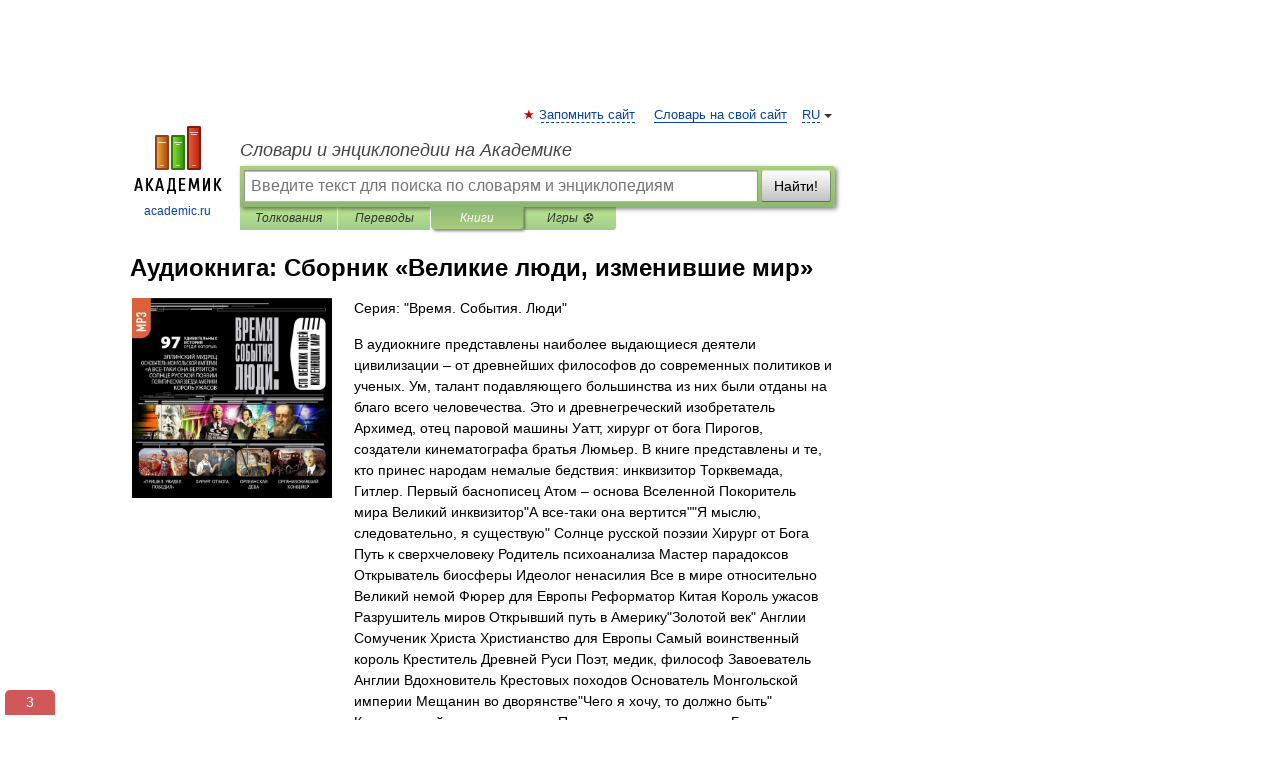

--- FILE ---
content_type: text/html; charset=UTF-8
request_url: https://books.academic.ru/book.nsf/56133462/%D0%92%D0%B5%D0%BB%D0%B8%D0%BA%D0%B8%D0%B5+%D0%BB%D1%8E%D0%B4%D0%B8%2C+%D0%B8%D0%B7%D0%BC%D0%B5%D0%BD%D0%B8%D0%B2%D1%88%D0%B8%D0%B5+%D0%BC%D0%B8%D1%80
body_size: 14409
content:
<!DOCTYPE html>
<html lang="ru">
<head>


        <!-- Yandex.Market Widget -->
        <script async src="https://aflt.market.yandex.ru/widget/script/api" type="text/javascript"></script>
        <script type="text/javascript">
            (function (w) {
                function start() {
                    w.removeEventListener("YaMarketAffiliateLoad", start);
                    w.YaMarketAffiliate.createWidget({
                        containerId: "marketWidget",
                        type: "offers",
                        params: {
                            clid: 2300376,
                            metrikaCounterId: 40185884,
                            searchText: "Великие люди, изменившие мир",
                            themeId: 2,
                        }
                    });
                    w.YaMarketAffiliate.createWidget({
                        containerId: "marketWidget1",
                        type: "models",
                        params: {
                            clid: 2300376,
                            metrikaCounterId: 40185884,
                            searchText: "Великие люди, изменившие мир",
                            themeId: 4
                        }
                    });
                    w.YaMarketAffiliate.createWidget({
                        containerId: "marketWidget2",
                        type: "models",
                        params: {
                            clid: 2300376,
                            metrikaCounterId: 40185884,
                            searchText: "Великие люди, изменившие мир",
                            searchType: "also_viewed",
                            themeId: 1
                        }
                    });
                    w.YaMarketAffiliate.createWidget({
                        containerId: "marketWidget3",
                        type: "models",
                        params: {
                            clid: 2300376,
                            metrikaCounterId: 40185884,
                            searchText: "Великие люди, изменившие мир",
                            searchType: "accessories",
                            themeId: 1
                        }
                    });
                }

                w.YaMarketAffiliate
                    ? start()
                    : w.addEventListener("YaMarketAffiliateLoad", start);
            })(window);
        </script>
        <!-- End Yandex.Market Widget -->

	<meta http-equiv="Content-Type" content="text/html; charset=utf-8" />
	<title>Аудиокнига: Сборник. Великие люди, изменившие мир</title>
	<meta name="Description" content="В аудиокниге представлены наиболее выдающиеся деятели цивилизации – от древнейших философов до современных политиков и ученых. Ум, талант подавляющего большинства из них были отданы на благо всего человечества. Это и древнегреческий изобретатель Архимед, отец паровой машины Уатт, хирург от бога Пирогов, создатели кинематографа братья Люмьер. В книге представлены и те, кто принес народам немалые бедствия: инквизитор Торквемада, Гитлер. Первый баснописец Атом – основа Вселенной Покоритель мира Великий инквизитор&quot;А все-таки она вертится&quot;&quot;Я мыслю, следовательно, я существую&quot; Солнце русской поэзии Хирург от Бога Путь к сверхчеловеку Родитель психоанализа Мастер парадоксов Открыватель биосферы Идеолог ненасилия Все в мире относительно Великий немой Фюрер для Европы Реформатор Китая Король ужасов Разрушитель миров Открывший путь в Америку&quot;Золотой век&quot; Англии Сомученик Христа Христианство для Европы Самый воинственный король Креститель Древней Руси Поэт, медик, философ Завоеватель Англии Вдохновитель Крестовых походов Основатель Монгольской империи Мещанин во дворянстве&quot;Чего я хочу, то должно быть&quot; Кругосветный путешественник Просвещенная монархия Борец за независимость Отец нации Пионеры кино Научившие самолет летать План Маршалла Эллинский мудрец Идеолог Китая&quot;Пришел. Увидел. Победил&quot; Создатель греческой поэзии&quot;Человек – мера всех вещей&quot; Отец истории Основатель драматургии&quot;Я знаю, что ничего не знаю&quot; Родоначальник медицины Универсальный мыслитель&quot;В геометрии нет царских дорог…&quot; Великий изобретатель Создатель книгопечатания Орлеанская дева Объединитель земель русских Универсальный гений Каноник и астроном Еретик, против Папы Великолепный султан Гениальный драматург Основатель «школы радости» Открывший притяжение Богатство народу Покоритель пара Казненный химик Властитель денег Музыкальное чудо Противник перенаселения Император всей Европы Главный конструктор Мечтатель из Атланты Коммунизм по-китайски Всегда модная женщина Политическая звезда Америки Покоритель полюсов Земли Сочинитель-скорописец Нефтяной король, меценат Учитель теории рефлексов Организовавшийконвейер Бесстрашный исследователь радиоактивности Практик построения коммунизма Выдающийся политик Британии Медик против стафилококка Самый дорогой художник Рациональный архитектор Агрономия для человечества По пути эволюции Открывший тайну икс-лучей Давший свет Америке Композитор на все времена Победитель микробов Призрак коммунизма Защитник бедных людей Инициатор пастеризации Научный фантазер Организатор «Красного Креста» Проповедник нравственности Изобретатель динамита Законодатель в химии Продюсер издания: Владимир Воробьёв ©&amp;℗ ИП Воробьев В.А. ©&amp;℗ ИД СОЮЗ" />
	<!-- type: desktop C: ru  -->
	<meta name="Keywords" content="Книга" />

 
	<!--[if IE]>
	<meta http-equiv="cleartype" content="on" />
	<meta http-equiv="msthemecompatible" content="no"/>
	<![endif]-->

	<meta name="viewport" content="width=device-width, initial-scale=1, minimum-scale=1">

	
    <meta http-equiv='x-dns-prefetch-control' content='on'>
    <link rel="dns-prefetch" href="https://ajax.googleapis.com">
    <link rel="dns-prefetch" href="https://www.googletagservices.com">
    <link rel="dns-prefetch" href="https://www.google-analytics.com">
    <link rel="dns-prefetch" href="https://pagead2.googlesyndication.com">
    <link rel="dns-prefetch" href="https://ajax.googleapis.com">
    <link rel="dns-prefetch" href="https://an.yandex.ru">
    <link rel="dns-prefetch" href="https://mc.yandex.ru">

    <link rel="preload" href="/images/Logo.png"   as="image" >
    <link rel="preload" href="/images/Logo_h.png" as="image" >

	<meta property="og:title" content="Аудиокнига: Сборник. Великие люди, изменившие мир" />
	<meta property="og:type" content="article" />
	<meta property="og:url" content="https://books.academic.ru/book.nsf/56133462/%D0%92%D0%B5%D0%BB%D0%B8%D0%BA%D0%B8%D0%B5+%D0%BB%D1%8E%D0%B4%D0%B8%2C+%D0%B8%D0%B7%D0%BC%D0%B5%D0%BD%D0%B8%D0%B2%D1%88%D0%B8%D0%B5+%D0%BC%D0%B8%D1%80" />
	<meta property="og:image" content="https://academic.ru/images/Logo_social_ru.png?3" />
	<meta property="og:description" content="В аудиокниге представлены наиболее выдающиеся деятели цивилизации – от древнейших философов до современных политиков и ученых. Ум, талант подавляющего большинства из них были отданы на благо всего человечества. Это и древнегреческий изобретатель Архимед, отец паровой машины Уатт, хирург от бога Пирогов, создатели кинематографа братья Люмьер. В книге представлены и те, кто принес народам немалые бедствия: инквизитор Торквемада, Гитлер. Первый баснописец Атом – основа Вселенной Покоритель мира Великий инквизитор&quot;А все-таки она вертится&quot;&quot;Я мыслю, следовательно, я существую&quot; Солнце русской поэзии Хирург от Бога Путь к сверхчеловеку Родитель психоанализа Мастер парадоксов Открыватель биосферы Идеолог ненасилия Все в мире относительно Великий немой Фюрер для Европы Реформатор Китая Король ужасов Разрушитель миров Открывший путь в Америку&quot;Золотой век&quot; Англии Сомученик Христа Христианство для Европы Самый воинственный король Креститель Древней Руси Поэт, медик, философ Завоеватель Англии Вдохновитель Крестовых походов Основатель Монгольской империи Мещанин во дворянстве&quot;Чего я хочу, то должно быть&quot; Кругосветный путешественник Просвещенная монархия Борец за независимость Отец нации Пионеры кино Научившие самолет летать План Маршалла Эллинский мудрец Идеолог Китая&quot;Пришел. Увидел. Победил&quot; Создатель греческой поэзии&quot;Человек – мера всех вещей&quot; Отец истории Основатель драматургии&quot;Я знаю, что ничего не знаю&quot; Родоначальник медицины Универсальный мыслитель&quot;В геометрии нет царских дорог…&quot; Великий изобретатель Создатель книгопечатания Орлеанская дева Объединитель земель русских Универсальный гений Каноник и астроном Еретик, против Папы Великолепный султан Гениальный драматург Основатель «школы радости» Открывший притяжение Богатство народу Покоритель пара Казненный химик Властитель денег Музыкальное чудо Противник перенаселения Император всей Европы Главный конструктор Мечтатель из Атланты Коммунизм по-китайски Всегда модная женщина Политическая звезда Америки Покоритель полюсов Земли Сочинитель-скорописец Нефтяной король, меценат Учитель теории рефлексов Организовавшийконвейер Бесстрашный исследователь радиоактивности Практик построения коммунизма Выдающийся политик Британии Медик против стафилококка Самый дорогой художник Рациональный архитектор Агрономия для человечества По пути эволюции Открывший тайну икс-лучей Давший свет Америке Композитор на все времена Победитель микробов Призрак коммунизма Защитник бедных людей Инициатор пастеризации Научный фантазер Организатор «Красного Креста» Проповедник нравственности Изобретатель динамита Законодатель в химии Продюсер издания: Владимир Воробьёв ©&amp;℗ ИП Воробьев В.А. ©&amp;℗ ИД СОЮЗ" />
	<meta property="og:site_name" content="Словари и энциклопедии на Академике" />
	<link rel="search" type="application/opensearchdescription+xml" title="Словари и энциклопедии на Академике" href="//dic.academic.ru/dicsearch.xml" />
	<meta name="ROBOTS" content="ALL" />
	<link rel="canonical" href="https://books.academic.ru/book.nsf/56133462/%D0%92%D0%B5%D0%BB%D0%B8%D0%BA%D0%B8%D0%B5+%D0%BB%D1%8E%D0%B4%D0%B8%2C+%D0%B8%D0%B7%D0%BC%D0%B5%D0%BD%D0%B8%D0%B2%D1%88%D0%B8%D0%B5+%D0%BC%D0%B8%D1%80" />

<!-- d/t desktop  -->
      <script>
        window.CaramelDomain = "academic.ru";
        const caramelJS = document.createElement('script'); 
        caramelJS.src = "https://ads.digitalcaramel.com/caramel.js?ts="+new Date().getTime();
        caramelJS.async = true;
        document.head.appendChild(caramelJS);
      </script>


      <script>window.yaContextCb = window.yaContextCb || [] </script> 
      <script async src="https://yandex.ru/ads/system/context.js"></script>

    
<!-- +++++ ab_flag=1 fa_flag=2 +++++ -->

<style type="text/css">
div.hidden,#sharemenu,div.autosuggest,#contextmenu,#ad_top,#ad_bottom,#ad_right,#ad_top2,#restrictions,#footer ul + div,#TerminsNavigationBar,#top-menu,#lang,#search-tabs,#search-box .translate-lang,#translate-arrow,#dic-query,#logo img.h,#t-direction-head,#langbar,.smm{display:none}p,ul{list-style-type:none;margin:0 0 15px}ul li{margin-bottom:6px}.content ul{list-style-type:disc}*{padding:0;margin:0}html,body{height:100%}body{padding:0;margin:0;color:#000;font:14px Helvetica,Arial,Tahoma,sans-serif;background:#fff;line-height:1.5em}a{color:#0d44a0;text-decoration:none}h1{font-size:24px;margin:0 0 18px}h2{font-size:20px;margin:0 0 14px}h3{font-size:16px;margin:0 0 10px}h1 a,h2 a{color:#454545!important}#page{margin:0 auto}#page{min-height:100%;position:relative;padding-top:105px}#page{width:720px;padding-right:330px}* html #page{height:100%}#header{position:relative;height:122px}#logo{float:left;margin-top:21px;width:125px}#logo a.img{width:90px;margin:0 0 0 16px}#logo a.img.logo-en{margin-left:13px}#logo a{display:block;font-size:12px;text-align:center;word-break:break-all}#site-title{padding-top:35px;margin:0 0 5px 135px}#site-title a{color:#000;font-size:18px;font-style:italic;display:block;font-weight:400}#search-box{margin-left:135px;border-top-right-radius:3px;border-bottom-right-radius:3px;padding:4px;position:relative;background:#abcf7e;min-height:33px}#search-box.dic{background:#896744}#search-box table{border-spacing:0;border-collapse:collapse;width:100%}#search-box table td{padding:0;vertical-align:middle}#search-box table td:first-child{padding-right:3px}#search-box table td:last-child{width:1px}#search-query,#dic-query,.translate-lang{padding:6px;font-size:16px;height:18px;border:1px solid #949494;width:100%;box-sizing:border-box;height:32px;float:none;margin:0;background:white;float:left;border-radius:0!important}#search-button{width:70px;height:32px;text-align:center;border:1px solid #7a8e69;border-radius:3px;background:#e0e0e0}#search-tabs{display:block;margin:0 15px 0 135px;padding:0;list-style-type:none}#search-tabs li{float:left;min-width:70px;max-width:140px;padding:0 15px;height:23px;line-height:23px;background:#bde693;text-align:center;margin-right:1px}#search-box.dic + #search-tabs li{background:#C9A784}#search-tabs li:last-child{border-bottom-right-radius:3px}#search-tabs li a{color:#353535;font-style:italic;font-size:12px;display:block;white-space:nowrap;text-overflow:ellipsis;overflow:hidden}#search-tabs li.active{height:22px;line-height:23px;position:relative;background:#abcf7e;border-bottom-left-radius:3px;border-bottom-right-radius:3px}#search-box.dic + #search-tabs li.active{background:#896744}#search-tabs li.active a{color:white}#content{clear:both;margin:30px 0;padding-left:15px}#content a{text-decoration:underline}#content .breadcrumb{margin-bottom:20px}#search_sublinks,#search_links{margin-bottom:8px;margin-left:-8px}#search_sublinks a,#search_links a{padding:3px 8px 1px;border-radius:2px}#search_sublinks a.active,#search_links a.active{color:#000 !important;background:#bde693;text-decoration:none!important}.term{color:saddlebrown}@media(max-width:767px){.hideForMobile{display:none}#header{height:auto}#page{padding:5px;width:auto}#logo{float:none;width:144px;text-align:left;margin:0;padding-top:5px}#logo a{height:44px;overflow:hidden;text-align:left}#logo img.h{display:initial;width:144px;height:44px}#logo img.v{display:none}#site-title{padding:0;margin:10px 0 5px}#search-box,#search-tabs{clear:both;margin:0;width:auto;padding:4px}#search-box.translate #search-query{width:100%;margin-bottom:4px}#search-box.translate #td-search{overflow:visible;display:table-cell}ul#search-tabs{white-space:nowrap;margin-top:5px;overflow-x:auto;overflow-y:hidden}ul#search-tabs li,ul#search-tabs li.active{background:none!important;box-shadow:none;min-width:0;padding:0 5px;float:none;display:inline-block}ul#search-tabs li a{border-bottom:1px dashed green;font-style:normal;color:green;font-size:16px}ul#search-tabs li.active a{color:black;border-bottom-color:white;font-weight:700}ul#search-tabs li a:hover,ul#search-tabs li.active a:hover{color:black}#content{margin:15px 0}.h250{height:280px;max-height:280px;overflow:hidden;margin:25px 0 25px 0}
}.book_cover{margin-right:10px;padding-right:10px;max-width:200px;max-height:400px}@media (max-width: 767px){#book_partner{display:none}.book_cover{max-width:90%}}</style>

	<link rel="shortcut icon" href="https://academic.ru/favicon.ico" type="image/x-icon" sizes="16x16" />
	<link rel="shortcut icon" href="https://academic.ru/images/icon.ico" type="image/x-icon" sizes="32x32" />
    <link rel="shortcut icon" href="https://academic.ru/images/icon.ico" type="image/x-icon" sizes="48x48" />
    
    <link rel="icon" type="image/png" sizes="16x16" href="/images/Logo_16x16_transparent.png" />
    <link rel="icon" type="image/png" sizes="32x32" href="/images/Logo_32x32_transparent.png" />
    <link rel="icon" type="image/png" sizes="48x48" href="/images/Logo_48x48_transparent.png" />
    <link rel="icon" type="image/png" sizes="64x64" href="/images/Logo_64x64_transparent.png" />
    <link rel="icon" type="image/png" sizes="128x128" href="/images/Logo_128x128_transparent.png" />

    <link rel="apple-touch-icon" sizes="57x57"   href="/images/apple-touch-icon-57x57.png" />
    <link rel="apple-touch-icon" sizes="60x60"   href="/images/apple-touch-icon-60x60.png" />
    <link rel="apple-touch-icon" sizes="72x72"   href="/images/apple-touch-icon-72x72.png" />
    <link rel="apple-touch-icon" sizes="76x76"   href="/images/apple-touch-icon-76x76.png" />
    <link rel="apple-touch-icon" sizes="114x114" href="/images/apple-touch-icon-114x114.png" />
    <link rel="apple-touch-icon" sizes="120x120" href="/images/apple-touch-icon-120x120.png" />
  
    <!-- link rel="mask-icon" href="/images/safari-pinned-tab.svg" color="#5bbad5" -->
    <meta name="msapplication-TileColor" content="#00aba9" />
    <meta name="msapplication-config" content="/images/browserconfig.xml" />
    <meta name="theme-color" content="#ffffff" />

    <meta name="apple-mobile-web-app-capable" content="yes" />
    <meta name="apple-mobile-web-app-status-bar-style" content="black /">


<script type="text/javascript">
  (function(i,s,o,g,r,a,m){i['GoogleAnalyticsObject']=r;i[r]=i[r]||function(){
  (i[r].q=i[r].q||[]).push(arguments)},i[r].l=1*new Date();a=s.createElement(o),
  m=s.getElementsByTagName(o)[0];a.async=1;a.src=g;m.parentNode.insertBefore(a,m)
  })(window,document,'script','//www.google-analytics.com/analytics.js','ga');

  ga('create', 'UA-2754246-1', 'auto');
  ga('require', 'displayfeatures');

  ga('set', 'dimension1', '');
  ga('set', 'dimension2', 'book');
  ga('set', 'dimension3', '1');

  ga('send', 'pageview');

</script>


<script type="text/javascript">
	if(typeof(console) == 'undefined' ) console = {};
	if(typeof(console.log) == 'undefined' ) console.log = function(){};
	if(typeof(console.warn) == 'undefined' ) console.warn = function(){};
	if(typeof(console.error) == 'undefined' ) console.error = function(){};
	if(typeof(console.time) == 'undefined' ) console.time = function(){};
	if(typeof(console.timeEnd) == 'undefined' ) console.timeEnd = function(){};
	Academic = {};
	Academic.sUserLanguage = 'ru';
	Academic.sDomainURL = '';
	Academic.sMainDomainURL = '//dic.academic.ru/';
	Academic.sTranslateDomainURL = '//translate.academic.ru/';
	Academic.deviceType = 'desktop';
		Academic.Lang = {};
	Academic.Lang.sTermNotFound = 'Термин, отвечающий запросу, не найден'; 
</script>


<!--  Вариокуб -->
<script type="text/javascript">
    (function(e, x, pe, r, i, me, nt){
    e[i]=e[i]||function(){(e[i].a=e[i].a||[]).push(arguments)},
    me=x.createElement(pe),me.async=1,me.src=r,nt=x.getElementsByTagName(pe)[0],me.addEventListener("error",function(){function cb(t){t=t[t.length-1],"function"==typeof t&&t({flags:{}})};Array.isArray(e[i].a)&&e[i].a.forEach(cb);e[i]=function(){cb(arguments)}}),nt.parentNode.insertBefore(me,nt)})
    (window, document, "script", "https://abt.s3.yandex.net/expjs/latest/exp.js", "ymab");

    ymab("metrika.70309897", "init"/*, {clientFeatures}, {callback}*/);
    ymab("metrika.70309897", "setConfig", {enableSetYmUid: true});
</script>





</head>
<body>

<div id="ad_top">
<!-- top bnr -->
<div class="banner" style="max-height: 90px; overflow: hidden; display: inline-block;">




<!-- Yandex.RTB R-A-12643772-1 -->
<div id="yandex_rtb_R-A-12643772-1"></div>
<script>
window.yaContextCb.push(() => {
    Ya.Context.AdvManager.render({
        "blockId": "R-A-12643772-1",
        "renderTo": "yandex_rtb_R-A-12643772-1"
    })
})
</script>


</div> <!-- top banner  -->




</div>
	<div id="page"  >








			<div id="header">
				<div id="logo">
					<a href="//academic.ru">
						<img src="//academic.ru/images/Logo.png" class="v" alt="academic.ru" width="88" height="68" />
						<img src="//academic.ru/images/Logo_h.png" class="h" alt="academic.ru" width="144" height="44" />
						<br />
						academic.ru					</a>
				</div>
					<ul id="top-menu">
						<li id="lang">
							<a href="#" class="link">RU</a>

							<ul id="lang-menu">

							<li><a href="//en-academic.com">EN</a></li>
<li><a href="//de-academic.com">DE</a></li>
<li><a href="//es-academic.com">ES</a></li>
<li><a href="//fr-academic.com">FR</a></li>
							</ul>
						</li>
						<!--li><a class="android" href="//dic.academic.ru/android.php">Android версия</a></li-->
						<!--li><a class="apple" href="//dic.academic.ru/apple.php">iPhone/iPad версия</a></li-->
						<li><a class="add-fav link" href="#" onClick="add_favorite(this);">Запомнить сайт</a></li>
						<li><a href="//partners.academic.ru/partner_proposal.php" target="_blank">Словарь на свой сайт</a></li>
						<!--li><a href="#">Форум</a></li-->
					</ul>
					<h2 id="site-title">
						<a href="//academic.ru">Словари и энциклопедии на Академике</a>
					</h2>

					<div id="search-box">
						<form action="/searchall.php" method="get" name="formSearch">

<table><tr><td id="td-search">

							<input type="text" name="SWord" id="search-query" required
							value=""
							title="Введите текст для поиска по словарям и энциклопедиям" placeholder="Введите текст для поиска по словарям и энциклопедиям"
							autocomplete="off">


<div class="translate-lang">
	<select name="from" id="translateFrom">
				<option value="xx">Все языки</option><option value="ru" selected>Русский</option><option value="en">Английский</option><option value="fr">Французский</option><option value="de">Немецкий</option><option value="es">Испанский</option><option disabled>────────</option><option value="sq">Албанский</option><option value="al">Алтайский</option><option value="ar">Арабский</option><option value="an">Арагонский</option><option value="hy">Армянский</option><option value="rp">Арумынский</option><option value="at">Астурийский</option><option value="af">Африкаанс</option><option value="bb">Багобо</option><option value="eu">Баскский</option><option value="ba">Башкирский</option><option value="be">Белорусский</option><option value="bg">Болгарский</option><option value="bu">Бурятский</option><option value="cy">Валлийский</option><option value="wr">Варайский</option><option value="hu">Венгерский</option><option value="vp">Вепсский</option><option value="hs">Верхнелужицкий</option><option value="vi">Вьетнамский</option><option value="ht">Гаитянский</option><option value="el">Греческий</option><option value="ka">Грузинский</option><option value="gn">Гуарани</option><option value="gd">Гэльский</option><option value="da">Датский</option><option value="dl">Долганский</option><option value="pr">Древнерусский язык</option><option value="he">Иврит</option><option value="yi">Идиш</option><option value="in">Ингушский</option><option value="id">Индонезийский</option><option value="ik">Инупиак</option><option value="ga">Ирландский</option><option value="is">Исландский</option><option value="it">Итальянский</option><option value="yo">Йоруба</option><option value="kk">Казахский</option><option value="kc">Карачаевский</option><option value="ca">Каталанский</option><option value="qy">Квенья</option><option value="qu">Кечуа</option><option value="ky">Киргизский</option><option value="zh">Китайский</option><option value="go">Клингонский</option><option value="mm">Коми</option><option value="kv">Коми</option><option value="ko">Корейский</option><option value="cr">Кри</option><option value="ct">Крымскотатарский</option><option value="kp">Кумыкский</option><option value="ku">Курдский</option><option value="km">Кхмерский</option><option value="la">Латинский</option><option value="lv">Латышский</option><option value="ln">Лингала</option><option value="lt">Литовский</option><option value="lb">Люксембургский</option><option value="mu">Майя</option><option value="mk">Македонский</option><option value="ms">Малайский</option><option value="ma">Маньчжурский</option><option value="mi">Маори</option><option value="mj">Марийский</option><option value="mc">Микенский</option><option value="mf">Мокшанский</option><option value="mn">Монгольский</option><option value="nu">Науатль</option><option value="nl">Нидерландский</option><option value="og">Ногайский</option><option value="no">Норвежский</option><option value="oa">Орокский</option><option value="os">Осетинский</option><option value="ot">Османский</option><option value="pi">Пали</option><option value="pm">Папьяменто</option><option value="pa">Пенджабский</option><option value="fa">Персидский</option><option value="pl">Польский</option><option value="pt">Португальский</option><option value="ro">Румынский, Молдавский</option><option value="sa">Санскрит</option><option value="se">Северносаамский</option><option value="sr">Сербский</option><option value="ld">Сефардский</option><option value="sz">Силезский</option><option value="sk">Словацкий</option><option value="sl">Словенский</option><option value="sw">Суахили</option><option value="tl">Тагальский</option><option value="tg">Таджикский</option><option value="th">Тайский</option><option value="tt">Татарский</option><option value="tw">Тви</option><option value="bo">Тибетский</option><option value="tf">Тофаларский</option><option value="tv">Тувинский</option><option value="tr">Турецкий</option><option value="tk">Туркменский</option><option value="ud">Удмуртский</option><option value="uz">Узбекский</option><option value="ug">Уйгурский</option><option value="uk">Украинский</option><option value="ur">Урду</option><option value="uu">Урумский</option><option value="fo">Фарерский</option><option value="fi">Финский</option><option value="hi">Хинди</option><option value="hr">Хорватский</option><option value="cu">Церковнославянский (Старославянский)</option><option value="ke">Черкесский</option><option value="ck">Чероки</option><option value="ce">Чеченский</option><option value="cs">Чешский</option><option value="cv">Чувашский</option><option value="cn">Шайенского</option><option value="sv">Шведский</option><option value="cj">Шорский</option><option value="sx">Шумерский</option><option value="ev">Эвенкийский</option><option value="gw">Эльзасский</option><option value="mv">Эрзянский</option><option value="eo">Эсперанто</option><option value="et">Эстонский</option><option value="ya">Юпийский</option><option value="sh">Якутский</option><option value="ja">Японский</option>	</select>
</div>
<div id="translate-arrow"><a>&nbsp;</a></div>
<div class="translate-lang">
	<select name="to" id="translateOf">
				<option value="xx" selected>Все языки</option><option value="ru">Русский</option><option value="en">Английский</option><option value="fr">Французский</option><option value="de">Немецкий</option><option value="es">Испанский</option><option disabled>────────</option><option value="av">Аварский</option><option value="ad">Адыгейский</option><option value="az">Азербайджанский</option><option value="ai">Айнский язык</option><option value="al">Алтайский</option><option value="ar">Арабский</option><option value="hy">Армянский</option><option value="eu">Баскский</option><option value="ba">Башкирский</option><option value="be">Белорусский</option><option value="hu">Венгерский</option><option value="vp">Вепсский</option><option value="vd">Водский</option><option value="el">Греческий</option><option value="da">Датский</option><option value="he">Иврит</option><option value="yi">Идиш</option><option value="iz">Ижорский</option><option value="in">Ингушский</option><option value="id">Индонезийский</option><option value="is">Исландский</option><option value="it">Итальянский</option><option value="kk">Казахский</option><option value="kc">Карачаевский</option><option value="zh">Китайский</option><option value="kv">Коми</option><option value="ct">Крымскотатарский</option><option value="kp">Кумыкский</option><option value="la">Латинский</option><option value="lv">Латышский</option><option value="lt">Литовский</option><option value="mj">Марийский</option><option value="mf">Мокшанский</option><option value="mn">Монгольский</option><option value="nl">Нидерландский</option><option value="no">Норвежский</option><option value="os">Осетинский</option><option value="fa">Персидский</option><option value="pl">Польский</option><option value="pt">Португальский</option><option value="sk">Словацкий</option><option value="sl">Словенский</option><option value="sw">Суахили</option><option value="tg">Таджикский</option><option value="th">Тайский</option><option value="tt">Татарский</option><option value="tr">Турецкий</option><option value="tk">Туркменский</option><option value="ud">Удмуртский</option><option value="uz">Узбекский</option><option value="ug">Уйгурский</option><option value="uk">Украинский</option><option value="uu">Урумский</option><option value="fi">Финский</option><option value="cu">Церковнославянский (Старославянский)</option><option value="ce">Чеченский</option><option value="cs">Чешский</option><option value="cv">Чувашский</option><option value="sv">Шведский</option><option value="cj">Шорский</option><option value="ev">Эвенкийский</option><option value="mv">Эрзянский</option><option value="eo">Эсперанто</option><option value="et">Эстонский</option><option value="sh">Якутский</option><option value="ja">Японский</option>	</select>
</div>
<input type="hidden" name="did" id="did-field" value="" />
<input type="hidden" id="search-type" name="stype" value="10" />

</td><td>

							<button id="search-button">Найти!</button>

</td></tr></table>

						</form>

						<input type="text" name="dic_query" id="dic-query"
						title="Интерактивное оглавление. Вводите нужный Вам термин" placeholder="Интерактивное оглавление. Вводите нужный Вам термин"
						autocomplete="off" >


					</div>
				  <ul id="search-tabs">
    <li data-search-type="0" id="interpretations" ><a href="#" onclick="return false;">Толкования</a></li>
    <li data-search-type="1"  id="translations" ><a href="#" onclick="return false;">Переводы</a></li>
    <li data-search-type="10" id="books"        class="active"    ><a href="#" onclick="return false;">Книги       </a></li>
    <li data-search-type="88" id="games"            ><a href="https://games.academic.ru" title="Бесплатные игры" >Игры ⚽</a></li>
  </ul>
				</div>

	
<div id="ad_top2"></div>	
			<div id="content">

				<div class="content" itemscope itemtype="//data-vocabulary.org/Product">
				<div itemscope itemtype="//data-vocabulary.org/Breadcrumb">

				</div>
					<meta itemprop="category" content="Media > Books" />
					<meta itemprop="identifier" content="isbn:" />
					<div class="title">
						<h1 style="margin-top:10px"><span itemprop="title">Аудиокнига: </span><span itemprop="name">Сборник &#171;Великие люди, изменившие мир&#187;</span></h1>
					</div>
<table width="100%" cellpadding="2">
<tr><td width="20%" valign="top">
<img src="http://cv8.litres.ru/pub/c/cover/6089980.jpg" border=0 align="left" class="book_cover" alt="Великие люди, изменившие мир"/>
</td>
<td valign="top" style="text-align:left;">
<p align="left">Серия: "Время. События. Люди"</p>
<p itemprop="description">В аудиокниге представлены наиболее выдающиеся деятели цивилизации – от древнейших философов до современных политиков и ученых. Ум, талант подавляющего большинства из них были отданы на благо всего человечества. Это и древнегреческий изобретатель Архимед, отец паровой машины Уатт, хирург от бога Пирогов, создатели кинематографа братья Люмьер. В книге представлены и те, кто принес народам немалые бедствия: инквизитор Торквемада, Гитлер. Первый баснописец Атом – основа Вселенной Покоритель мира Великий инквизитор"А все-таки она вертится""Я мыслю, следовательно, я существую" Солнце русской поэзии Хирург от Бога Путь к сверхчеловеку Родитель психоанализа Мастер парадоксов Открыватель биосферы Идеолог ненасилия Все в мире относительно Великий немой Фюрер для Европы Реформатор Китая Король ужасов Разрушитель миров Открывший путь в Америку"Золотой век" Англии Сомученик Христа Христианство для Европы Самый воинственный король Креститель Древней Руси Поэт, медик, философ Завоеватель Англии Вдохновитель Крестовых походов Основатель Монгольской империи Мещанин во дворянстве"Чего я хочу, то должно быть" Кругосветный путешественник Просвещенная монархия Борец за независимость Отец нации Пионеры кино Научившие самолет летать План Маршалла Эллинский мудрец Идеолог Китая"Пришел. Увидел. Победил" Создатель греческой поэзии"Человек – мера всех вещей" Отец истории Основатель драматургии"Я знаю, что ничего не знаю" Родоначальник медицины Универсальный мыслитель"В геометрии нет царских дорог…" Великий изобретатель Создатель книгопечатания Орлеанская дева Объединитель земель русских Универсальный гений Каноник и астроном Еретик, против Папы Великолепный султан Гениальный драматург Основатель «школы радости» Открывший притяжение Богатство народу Покоритель пара Казненный химик Властитель денег Музыкальное чудо Противник перенаселения Император всей Европы Главный конструктор Мечтатель из Атланты Коммунизм по-китайски Всегда модная женщина Политическая звезда Америки Покоритель полюсов Земли Сочинитель-скорописец Нефтяной король, меценат Учитель теории рефлексов Организовавшийконвейер Бесстрашный исследователь радиоактивности Практик построения коммунизма Выдающийся политик Британии Медик против стафилококка Самый дорогой художник Рациональный архитектор Агрономия для человечества По пути эволюции Открывший тайну икс-лучей Давший свет Америке Композитор на все времена Победитель микробов Призрак коммунизма Защитник бедных людей Инициатор пастеризации Научный фантазер Организатор «Красного Креста» Проповедник нравственности Изобретатель динамита Законодатель в химии Продюсер издания: Владимир Воробьёв ©&℗ ИП Воробьев В.А. ©&℗ ИД СОЮЗ</p>
<p><span itemprop="brand">Издательство: "СОЮЗ"</span> (2013)</p>
<p itemprop="offerDetails" itemscope itemtype="//data-vocabulary.org/Offer">
<span itemprop="identifier" content="isbn:">
<p><span class="notice">аудиокнига</span> <span class="notice2">можно скачать</span></p><p><a class="big_green" rel="nofollow" href="//dic.academic.ru/jump.php?t=18236c58&amp;j=%2Fwww.litres.ru%2Fsbornik%2Fvelikie-ludi-izmenivshie-mir%2F%3Flfrom%3D18125199" target="_blank">Купить за <span itemprop="price" content="190">190</span> <span itemprop="currency" content="RUR">руб</span> и скачать</a> <span>на Litres</span></p>
</span><div></div>
</p>
</td></tr>
</table>
<div id="book_partner"><script type="text/topadvert">
          load_event: page_load
          feed_id: 11060
      pattern_id: 7291
      book_author: Сборник
      book_name: Великие люди, изменившие мир
      </script><script type="text/javascript" charset="utf-8" defer="defer" async="async" src="//loader.adrelayer.com/load.js"></script></div>


					<div class="other-info">
<div class="holder"><h3 class="dictionary">Другие книги автора:</h3>
<table cellspacing="0" id="booktable"><thead><tr><th>Книга</th><th>Описание</th><th class="hideForMobile">Год</th><th class="hideForMobile">Цена</th><th class="hideForMobile">Тип книги</th></tr></thead><tbody>
<tr><td><a href="//books.academic.ru/book.nsf/60869882/%D0%A1%D0%B5%D1%80%D0%B3%D0%B8%D0%B9+%D0%A0%D0%B0%D0%B4%D0%BE%D0%BD%D0%B5%D0%B6%D1%81%D0%BA%D0%B8%D0%B9.+%D0%A7%D1%83%D0%B4%D0%BE%D1%82%D0%B2%D0%BE%D1%80%D0%B5%D1%86+%D0%A1%D0%B2%D1%8F%D1%82%D0%BE%D0%B9+%D0%A0%D1%83%D1%81%D0%B8">Сергий Радонежский. Чудотворец Святой Руси</a></td><td>К 700-летию преподобного Сергия Радонежского. Дань светлой памяти одного из самых почитаемых святых. Он&#8230; — Яуза,    <a class="notice" href="//books.academic.ru/book.nsf/60869882/%D0%A1%D0%B5%D1%80%D0%B3%D0%B8%D0%B9+%D0%A0%D0%B0%D0%B4%D0%BE%D0%BD%D0%B5%D0%B6%D1%81%D0%BA%D0%B8%D0%B9.+%D0%A7%D1%83%D0%B4%D0%BE%D1%82%D0%B2%D0%BE%D1%80%D0%B5%D1%86+%D0%A1%D0%B2%D1%8F%D1%82%D0%BE%D0%B9+%D0%A0%D1%83%D1%81%D0%B8">электронная книга</a>  <a href="//books.academic.ru/book.nsf/60869882/%D0%A1%D0%B5%D1%80%D0%B3%D0%B8%D0%B9+%D0%A0%D0%B0%D0%B4%D0%BE%D0%BD%D0%B5%D0%B6%D1%81%D0%BA%D0%B8%D0%B9.+%D0%A7%D1%83%D0%B4%D0%BE%D1%82%D0%B2%D0%BE%D1%80%D0%B5%D1%86+%D0%A1%D0%B2%D1%8F%D1%82%D0%BE%D0%B9+%D0%A0%D1%83%D1%81%D0%B8">Подробнее...</a></td><td class="year hideForMobile">2014</td><td class="price hideForMobile">139</td><td class="hideForMobile">электронная книга</td></tr>
<tr><td><a href="//books.academic.ru/book.nsf/61815641/%D0%91%D0%BE%D0%BB%D1%8C%D1%88%D0%B0%D1%8F+%D0%BA%D0%BD%D0%B8%D0%B3%D0%B0+%D0%B6%D0%B5%D0%BD%D1%81%D0%BA%D0%BE%D0%B9+%D0%BC%D1%83%D0%B4%D1%80%D0%BE%D1%81%D1%82%D0%B8+%28%D1%81%D0%B1%D0%BE%D1%80%D0%BD%D0%B8%D0%BA%29">Большая книга женской мудрости (сборник)</a></td><td>Эта книга – эликсир женского успеха и позитивная психотерапия на дому – пригодится многим поколениям&#8230; — Эксмо,    <a class="notice" href="//books.academic.ru/book.nsf/61815641/%D0%91%D0%BE%D0%BB%D1%8C%D1%88%D0%B0%D1%8F+%D0%BA%D0%BD%D0%B8%D0%B3%D0%B0+%D0%B6%D0%B5%D0%BD%D1%81%D0%BA%D0%BE%D0%B9+%D0%BC%D1%83%D0%B4%D1%80%D0%BE%D1%81%D1%82%D0%B8+%28%D1%81%D0%B1%D0%BE%D1%80%D0%BD%D0%B8%D0%BA%29">электронная книга</a>  <a href="//books.academic.ru/book.nsf/61815641/%D0%91%D0%BE%D0%BB%D1%8C%D1%88%D0%B0%D1%8F+%D0%BA%D0%BD%D0%B8%D0%B3%D0%B0+%D0%B6%D0%B5%D0%BD%D1%81%D0%BA%D0%BE%D0%B9+%D0%BC%D1%83%D0%B4%D1%80%D0%BE%D1%81%D1%82%D0%B8+%28%D1%81%D0%B1%D0%BE%D1%80%D0%BD%D0%B8%D0%BA%29">Подробнее...</a></td><td class="year hideForMobile">2014</td><td class="price hideForMobile">299</td><td class="hideForMobile">электронная книга</td></tr>
<tr><td><a href="//books.academic.ru/book.nsf/60848275/%D0%A0%D1%83%D1%81%D1%81%D0%BA%D0%B8%D0%B5+%D0%B1%D0%B0%D1%81%D0%BD%D0%B8">Русские басни</a></td><td>Первый перевод басен Эзопа на русский язык был напечатан в Амстердаме в 1700 году. Издание обратило на себя&#8230; — СОЮЗ,   <span class="src2">Классика русского рассказа</span> <a class="notice" href="//books.academic.ru/book.nsf/60848275/%D0%A0%D1%83%D1%81%D1%81%D0%BA%D0%B8%D0%B5+%D0%B1%D0%B0%D1%81%D0%BD%D0%B8">аудиокнига</a> <a class="notice"  href="//books.academic.ru/book.nsf/60848275/%D0%A0%D1%83%D1%81%D1%81%D0%BA%D0%B8%D0%B5+%D0%B1%D0%B0%D1%81%D0%BD%D0%B8">можно скачать</a> <a href="//books.academic.ru/book.nsf/60848275/%D0%A0%D1%83%D1%81%D1%81%D0%BA%D0%B8%D0%B5+%D0%B1%D0%B0%D1%81%D0%BD%D0%B8">Подробнее...</a></td><td class="year hideForMobile">2014</td><td class="price hideForMobile">190</td><td class="hideForMobile">аудиокнига</td></tr>
<tr><td><a href="//books.academic.ru/book.nsf/60848312/%D0%9D%D0%B0%D1%82+%D0%9F%D0%B8%D0%BD%D0%BA%D0%B5%D1%80%D1%82%D0%BE%D0%BD+%D0%B8+%D0%BA%D1%80%D0%BE%D0%B2%D0%B0%D0%B2%D1%8B%D0%B9+%D0%B0%D0%BB%D1%82%D0%B0%D1%80%D1%8C">Нат Пинкертон и кровавый алтарь</a></td><td>Нат Пинкертон – знаменитый американский сыщик, прототипом которого послужил гениальный Алан Пинкертон –&#8230; — Просвещение,   <span class="src2">Записки о сыщике</span> <a class="notice" href="//books.academic.ru/book.nsf/60848312/%D0%9D%D0%B0%D1%82+%D0%9F%D0%B8%D0%BD%D0%BA%D0%B5%D1%80%D1%82%D0%BE%D0%BD+%D0%B8+%D0%BA%D1%80%D0%BE%D0%B2%D0%B0%D0%B2%D1%8B%D0%B9+%D0%B0%D0%BB%D1%82%D0%B0%D1%80%D1%8C">электронная книга</a>  <a href="//books.academic.ru/book.nsf/60848312/%D0%9D%D0%B0%D1%82+%D0%9F%D0%B8%D0%BD%D0%BA%D0%B5%D1%80%D1%82%D0%BE%D0%BD+%D0%B8+%D0%BA%D1%80%D0%BE%D0%B2%D0%B0%D0%B2%D1%8B%D0%B9+%D0%B0%D0%BB%D1%82%D0%B0%D1%80%D1%8C">Подробнее...</a></td><td class="year hideForMobile"></td><td class="price hideForMobile">63.64</td><td class="hideForMobile">электронная книга</td></tr>
<tr><td><a href="//books.academic.ru/book.nsf/60848313/%D0%9D%D0%B0%D1%82+%D0%9F%D0%B8%D0%BD%D0%BA%D0%B5%D1%80%D1%82%D0%BE%D0%BD+%D0%B8+%D0%BF%D1%80%D0%B5%D1%81%D1%82%D1%83%D0%BF%D0%BD%D0%BE%D0%B5+%D1%82%D1%80%D0%B8%D0%BE">Нат Пинкертон и преступное трио</a></td><td>Нат Пинкертон – знаменитый американский сыщик, прототипом которого послужил гениальный Алан Пинкертон –&#8230; — Просвещение,   <span class="src2">Записки о сыщике</span> <a class="notice" href="//books.academic.ru/book.nsf/60848313/%D0%9D%D0%B0%D1%82+%D0%9F%D0%B8%D0%BD%D0%BA%D0%B5%D1%80%D1%82%D0%BE%D0%BD+%D0%B8+%D0%BF%D1%80%D0%B5%D1%81%D1%82%D1%83%D0%BF%D0%BD%D0%BE%D0%B5+%D1%82%D1%80%D0%B8%D0%BE">электронная книга</a>  <a href="//books.academic.ru/book.nsf/60848313/%D0%9D%D0%B0%D1%82+%D0%9F%D0%B8%D0%BD%D0%BA%D0%B5%D1%80%D1%82%D0%BE%D0%BD+%D0%B8+%D0%BF%D1%80%D0%B5%D1%81%D1%82%D1%83%D0%BF%D0%BD%D0%BE%D0%B5+%D1%82%D1%80%D0%B8%D0%BE">Подробнее...</a></td><td class="year hideForMobile"></td><td class="price hideForMobile">63.64</td><td class="hideForMobile">электронная книга</td></tr>
<tr><td><a href="//books.academic.ru/book.nsf/60848314/%D0%9D%D0%B0%D1%82+%D0%9F%D0%B8%D0%BD%D0%BA%D0%B5%D1%80%D1%82%D0%BE%D0%BD+%D0%B8+%D0%B4%D0%BE%D0%BC+%D1%81%D0%BC%D0%B5%D1%80%D1%82%D0%B8">Нат Пинкертон и дом смерти</a></td><td>Нат Пинкертон – знаменитый американский сыщик, прототипом которого послужил гениальный Алан Пинкертон –&#8230; — Просвещение,   <span class="src2">Записки о сыщике</span> <a class="notice" href="//books.academic.ru/book.nsf/60848314/%D0%9D%D0%B0%D1%82+%D0%9F%D0%B8%D0%BD%D0%BA%D0%B5%D1%80%D1%82%D0%BE%D0%BD+%D0%B8+%D0%B4%D0%BE%D0%BC+%D1%81%D0%BC%D0%B5%D1%80%D1%82%D0%B8">электронная книга</a>  <a href="//books.academic.ru/book.nsf/60848314/%D0%9D%D0%B0%D1%82+%D0%9F%D0%B8%D0%BD%D0%BA%D0%B5%D1%80%D1%82%D0%BE%D0%BD+%D0%B8+%D0%B4%D0%BE%D0%BC+%D1%81%D0%BC%D0%B5%D1%80%D1%82%D0%B8">Подробнее...</a></td><td class="year hideForMobile"></td><td class="price hideForMobile">63.64</td><td class="hideForMobile">электронная книга</td></tr>
<tr><td><a href="//books.academic.ru/book.nsf/60495596/%D0%A1%D0%BA%D0%B0%D0%B7%D0%BA%D0%B8">Сказки</a></td><td>Сборник авторских сказок в музыкальном оформлении. А.Н. Толстой Прожорливый башмак А.Н. Толстой Сестрица&#8230; — Культур-Мультур,   <span class="src2">Сказка за сказкой</span> <a class="notice" href="//books.academic.ru/book.nsf/60495596/%D0%A1%D0%BA%D0%B0%D0%B7%D0%BA%D0%B8">аудиокнига</a> <a class="notice"  href="//books.academic.ru/book.nsf/60495596/%D0%A1%D0%BA%D0%B0%D0%B7%D0%BA%D0%B8">можно скачать</a> <a href="//books.academic.ru/book.nsf/60495596/%D0%A1%D0%BA%D0%B0%D0%B7%D0%BA%D0%B8">Подробнее...</a></td><td class="year hideForMobile">2011</td><td class="price hideForMobile">290</td><td class="hideForMobile">аудиокнига</td></tr>
<tr><td><a href="//books.academic.ru/book.nsf/60495318/10%D0%BA%D0%BB%D0%B0%D1%81%D1%81.+%D0%A4%D0%B8%D0%B7%D0%B8%D0%BA%D0%B0">10класс. Физика</a></td><td>Аудиокурс поможет учащимся в освоении необходимого материала по курсу физики в 10 классе&#8230; — ИДДК,    <a class="notice" href="//books.academic.ru/book.nsf/60495318/10%D0%BA%D0%BB%D0%B0%D1%81%D1%81.+%D0%A4%D0%B8%D0%B7%D0%B8%D0%BA%D0%B0">аудиокнига</a> <a class="notice"  href="//books.academic.ru/book.nsf/60495318/10%D0%BA%D0%BB%D0%B0%D1%81%D1%81.+%D0%A4%D0%B8%D0%B7%D0%B8%D0%BA%D0%B0">можно скачать</a> <a href="//books.academic.ru/book.nsf/60495318/10%D0%BA%D0%BB%D0%B0%D1%81%D1%81.+%D0%A4%D0%B8%D0%B7%D0%B8%D0%BA%D0%B0">Подробнее...</a></td><td class="year hideForMobile">2010</td><td class="price hideForMobile">124</td><td class="hideForMobile">аудиокнига</td></tr>
<tr><td><a href="//books.academic.ru/book.nsf/60494956/%D0%9E%D0%B4%D0%B5%D1%81%D1%81%D0%BA%D0%B8%D0%B9+%D1%8E%D0%BC%D0%BE%D1%80">Одесский юмор</a></td><td>Одесский юмор – явление уникальное. Это особый жанр – блестящее остроумие, афористичность и&#8230; — АРДИС,    <a class="notice" href="//books.academic.ru/book.nsf/60494956/%D0%9E%D0%B4%D0%B5%D1%81%D1%81%D0%BA%D0%B8%D0%B9+%D1%8E%D0%BC%D0%BE%D1%80">аудиокнига</a> <a class="notice"  href="//books.academic.ru/book.nsf/60494956/%D0%9E%D0%B4%D0%B5%D1%81%D1%81%D0%BA%D0%B8%D0%B9+%D1%8E%D0%BC%D0%BE%D1%80">можно скачать</a> <a href="//books.academic.ru/book.nsf/60494956/%D0%9E%D0%B4%D0%B5%D1%81%D1%81%D0%BA%D0%B8%D0%B9+%D1%8E%D0%BC%D0%BE%D1%80">Подробнее...</a></td><td class="year hideForMobile">2009</td><td class="price hideForMobile">189</td><td class="hideForMobile">аудиокнига</td></tr>
<tr><td><a href="//books.academic.ru/book.nsf/60492748/%D0%9C%D0%B8%D1%81%D1%82%D0%B8%D1%87%D0%B5%D1%81%D0%BA%D0%B0%D1%8F+%D0%9C%D0%BE%D1%81%D0%BA%D0%B2%D0%B0">Мистическая Москва</a></td><td>История каждого города с многовековой историей в конце концов обрастает мифами, легендами, преданиями, в&#8230; — ИДДК,    <a class="notice" href="//books.academic.ru/book.nsf/60492748/%D0%9C%D0%B8%D1%81%D1%82%D0%B8%D1%87%D0%B5%D1%81%D0%BA%D0%B0%D1%8F+%D0%9C%D0%BE%D1%81%D0%BA%D0%B2%D0%B0">аудиокнига</a> <a class="notice"  href="//books.academic.ru/book.nsf/60492748/%D0%9C%D0%B8%D1%81%D1%82%D0%B8%D1%87%D0%B5%D1%81%D0%BA%D0%B0%D1%8F+%D0%9C%D0%BE%D1%81%D0%BA%D0%B2%D0%B0">можно скачать</a> <a href="//books.academic.ru/book.nsf/60492748/%D0%9C%D0%B8%D1%81%D1%82%D0%B8%D1%87%D0%B5%D1%81%D0%BA%D0%B0%D1%8F+%D0%9C%D0%BE%D1%81%D0%BA%D0%B2%D0%B0">Подробнее...</a></td><td class="year hideForMobile">2010</td><td class="price hideForMobile">124</td><td class="hideForMobile">аудиокнига</td></tr>
<tr><td><a href="//books.academic.ru/book.nsf/60492747/X-Polyglossum+English.%D0%90%D0%BD%D0%B3%D0%BB%D0%B8%D0%B9%D1%81%D0%BA%D0%B8%D0%B9+%D0%B2+%D0%B4%D0%BE%D1%80%D0%BE%D0%B3%D0%B5.+%D0%9A%D1%83%D1%80%D1%81+%D1%83%D1%80%D0%BE%D0%B2%D0%BD%D1%8F+Intermediate">X-Polyglossum English.Английский в дороге. Курс уровня Intermediate</a></td><td>Уважаемые покупатели, этот диск предназначен для тех, кто владеет английским языком на среднем уровне, хочет&#8230; — ИДДК,   <span class="src2">X-Polyglossum English</span> <a class="notice" href="//books.academic.ru/book.nsf/60492747/X-Polyglossum+English.%D0%90%D0%BD%D0%B3%D0%BB%D0%B8%D0%B9%D1%81%D0%BA%D0%B8%D0%B9+%D0%B2+%D0%B4%D0%BE%D1%80%D0%BE%D0%B3%D0%B5.+%D0%9A%D1%83%D1%80%D1%81+%D1%83%D1%80%D0%BE%D0%B2%D0%BD%D1%8F+Intermediate">аудиокнига</a> <a class="notice"  href="//books.academic.ru/book.nsf/60492747/X-Polyglossum+English.%D0%90%D0%BD%D0%B3%D0%BB%D0%B8%D0%B9%D1%81%D0%BA%D0%B8%D0%B9+%D0%B2+%D0%B4%D0%BE%D1%80%D0%BE%D0%B3%D0%B5.+%D0%9A%D1%83%D1%80%D1%81+%D1%83%D1%80%D0%BE%D0%B2%D0%BD%D1%8F+Intermediate">можно скачать</a> <a href="//books.academic.ru/book.nsf/60492747/X-Polyglossum+English.%D0%90%D0%BD%D0%B3%D0%BB%D0%B8%D0%B9%D1%81%D0%BA%D0%B8%D0%B9+%D0%B2+%D0%B4%D0%BE%D1%80%D0%BE%D0%B3%D0%B5.+%D0%9A%D1%83%D1%80%D1%81+%D1%83%D1%80%D0%BE%D0%B2%D0%BD%D1%8F+Intermediate">Подробнее...</a></td><td class="year hideForMobile">2010</td><td class="price hideForMobile">190</td><td class="hideForMobile">аудиокнига</td></tr>
<tr><td><a href="//books.academic.ru/book.nsf/60492746/X-Polyglossum+English.%D0%90%D0%BD%D0%B3%D0%BB%D0%B8%D0%B9%D1%81%D0%BA%D0%B8%D0%B9+%D0%B2+%D0%B4%D0%BE%D1%80%D0%BE%D0%B3%D0%B5.+%D0%9A%D1%83%D1%80%D1%81+%D1%83%D1%80%D0%BE%D0%B2%D0%BD%D1%8F+Advanced">X-Polyglossum English.Английский в дороге. Курс уровня Advanced</a></td><td>Уважаемые покупатели, этот продукт предназначен для тех, кто владеет английским языком на уровне advanced или&#8230; — ИДДК,   <span class="src2">X-Polyglossum English</span> <a class="notice" href="//books.academic.ru/book.nsf/60492746/X-Polyglossum+English.%D0%90%D0%BD%D0%B3%D0%BB%D0%B8%D0%B9%D1%81%D0%BA%D0%B8%D0%B9+%D0%B2+%D0%B4%D0%BE%D1%80%D0%BE%D0%B3%D0%B5.+%D0%9A%D1%83%D1%80%D1%81+%D1%83%D1%80%D0%BE%D0%B2%D0%BD%D1%8F+Advanced">аудиокнига</a> <a class="notice"  href="//books.academic.ru/book.nsf/60492746/X-Polyglossum+English.%D0%90%D0%BD%D0%B3%D0%BB%D0%B8%D0%B9%D1%81%D0%BA%D0%B8%D0%B9+%D0%B2+%D0%B4%D0%BE%D1%80%D0%BE%D0%B3%D0%B5.+%D0%9A%D1%83%D1%80%D1%81+%D1%83%D1%80%D0%BE%D0%B2%D0%BD%D1%8F+Advanced">можно скачать</a> <a href="//books.academic.ru/book.nsf/60492746/X-Polyglossum+English.%D0%90%D0%BD%D0%B3%D0%BB%D0%B8%D0%B9%D1%81%D0%BA%D0%B8%D0%B9+%D0%B2+%D0%B4%D0%BE%D1%80%D0%BE%D0%B3%D0%B5.+%D0%9A%D1%83%D1%80%D1%81+%D1%83%D1%80%D0%BE%D0%B2%D0%BD%D1%8F+Advanced">Подробнее...</a></td><td class="year hideForMobile">2010</td><td class="price hideForMobile">190</td><td class="hideForMobile">аудиокнига</td></tr>
<tr><td><a href="//books.academic.ru/book.nsf/60492745/X-Polyglossum+English.%D0%90%D0%BD%D0%B3%D0%BB%D0%B8%D0%B9%D1%81%D0%BA%D0%B8%D0%B9+%D0%B2+%D0%B4%D0%BE%D1%80%D0%BE%D0%B3%D0%B5.+%D0%9A%D1%83%D1%80%D1%81+%D0%B4%D0%BB%D1%8F+%D0%BD%D0%B0%D1%87%D0%B8%D0%BD%D0%B0%D1%8E%D1%89%D0%B8%D1%85">X-Polyglossum English.Английский в дороге. Курс для начинающих</a></td><td>Уважаемые покупатели, мы рекомендуем этот диск людям, уже владеющим английским языком на начальном уровне и&#8230; — ИДДК,   <span class="src2">X-Polyglossum English</span> <a class="notice" href="//books.academic.ru/book.nsf/60492745/X-Polyglossum+English.%D0%90%D0%BD%D0%B3%D0%BB%D0%B8%D0%B9%D1%81%D0%BA%D0%B8%D0%B9+%D0%B2+%D0%B4%D0%BE%D1%80%D0%BE%D0%B3%D0%B5.+%D0%9A%D1%83%D1%80%D1%81+%D0%B4%D0%BB%D1%8F+%D0%BD%D0%B0%D1%87%D0%B8%D0%BD%D0%B0%D1%8E%D1%89%D0%B8%D1%85">аудиокнига</a> <a class="notice"  href="//books.academic.ru/book.nsf/60492745/X-Polyglossum+English.%D0%90%D0%BD%D0%B3%D0%BB%D0%B8%D0%B9%D1%81%D0%BA%D0%B8%D0%B9+%D0%B2+%D0%B4%D0%BE%D1%80%D0%BE%D0%B3%D0%B5.+%D0%9A%D1%83%D1%80%D1%81+%D0%B4%D0%BB%D1%8F+%D0%BD%D0%B0%D1%87%D0%B8%D0%BD%D0%B0%D1%8E%D1%89%D0%B8%D1%85">можно скачать</a> <a href="//books.academic.ru/book.nsf/60492745/X-Polyglossum+English.%D0%90%D0%BD%D0%B3%D0%BB%D0%B8%D0%B9%D1%81%D0%BA%D0%B8%D0%B9+%D0%B2+%D0%B4%D0%BE%D1%80%D0%BE%D0%B3%D0%B5.+%D0%9A%D1%83%D1%80%D1%81+%D0%B4%D0%BB%D1%8F+%D0%BD%D0%B0%D1%87%D0%B8%D0%BD%D0%B0%D1%8E%D1%89%D0%B8%D1%85">Подробнее...</a></td><td class="year hideForMobile">2010</td><td class="price hideForMobile">190</td><td class="hideForMobile">аудиокнига</td></tr>
<tr><td><a href="//books.academic.ru/book.nsf/60492744/11%D0%BA%D0%BB%D0%B0%D1%81%D1%81.+%D0%A4%D0%B8%D0%B7%D0%B8%D0%BA%D0%B0">11класс. Физика</a></td><td>Диск предназначен в помощь учащимся 11 классов, изучающим физику на базовом уровне. Он включает в себя&#8230; — ИДДК,    <a class="notice" href="//books.academic.ru/book.nsf/60492744/11%D0%BA%D0%BB%D0%B0%D1%81%D1%81.+%D0%A4%D0%B8%D0%B7%D0%B8%D0%BA%D0%B0">аудиокнига</a> <a class="notice"  href="//books.academic.ru/book.nsf/60492744/11%D0%BA%D0%BB%D0%B0%D1%81%D1%81.+%D0%A4%D0%B8%D0%B7%D0%B8%D0%BA%D0%B0">можно скачать</a> <a href="//books.academic.ru/book.nsf/60492744/11%D0%BA%D0%BB%D0%B0%D1%81%D1%81.+%D0%A4%D0%B8%D0%B7%D0%B8%D0%BA%D0%B0">Подробнее...</a></td><td class="year hideForMobile">2010</td><td class="price hideForMobile">124</td><td class="hideForMobile">аудиокнига</td></tr>
<tr><td><a href="//books.academic.ru/book.nsf/60492743/11%D0%BA%D0%BB%D0%B0%D1%81%D1%81.+%D0%9E%D1%81%D0%BD%D0%BE%D0%B2%D1%8B+%D0%B1%D0%B5%D0%B7%D0%BE%D0%BF%D0%B0%D1%81%D0%BD%D0%BE%D1%81%D1%82%D0%B8+%D0%B6%D0%B8%D0%B7%D0%BD%D0%B5%D0%B4%D0%B5%D1%8F%D1%82%D0%B5%D0%BB%D1%8C%D0%BD%D0%BE%D1%81%D1%82%D0%B8">11класс. Основы безопасности жизнедеятельности</a></td><td>Аудиокурс поможет учащимся 11 класса быстро и эффективно изучить необходимый материал по предмету ОБЖ&#8230; — ИДДК,    <a class="notice" href="//books.academic.ru/book.nsf/60492743/11%D0%BA%D0%BB%D0%B0%D1%81%D1%81.+%D0%9E%D1%81%D0%BD%D0%BE%D0%B2%D1%8B+%D0%B1%D0%B5%D0%B7%D0%BE%D0%BF%D0%B0%D1%81%D0%BD%D0%BE%D1%81%D1%82%D0%B8+%D0%B6%D0%B8%D0%B7%D0%BD%D0%B5%D0%B4%D0%B5%D1%8F%D1%82%D0%B5%D0%BB%D1%8C%D0%BD%D0%BE%D1%81%D1%82%D0%B8">аудиокнига</a> <a class="notice"  href="//books.academic.ru/book.nsf/60492743/11%D0%BA%D0%BB%D0%B0%D1%81%D1%81.+%D0%9E%D1%81%D0%BD%D0%BE%D0%B2%D1%8B+%D0%B1%D0%B5%D0%B7%D0%BE%D0%BF%D0%B0%D1%81%D0%BD%D0%BE%D1%81%D1%82%D0%B8+%D0%B6%D0%B8%D0%B7%D0%BD%D0%B5%D0%B4%D0%B5%D1%8F%D1%82%D0%B5%D0%BB%D1%8C%D0%BD%D0%BE%D1%81%D1%82%D0%B8">можно скачать</a> <a href="//books.academic.ru/book.nsf/60492743/11%D0%BA%D0%BB%D0%B0%D1%81%D1%81.+%D0%9E%D1%81%D0%BD%D0%BE%D0%B2%D1%8B+%D0%B1%D0%B5%D0%B7%D0%BE%D0%BF%D0%B0%D1%81%D0%BD%D0%BE%D1%81%D1%82%D0%B8+%D0%B6%D0%B8%D0%B7%D0%BD%D0%B5%D0%B4%D0%B5%D1%8F%D1%82%D0%B5%D0%BB%D1%8C%D0%BD%D0%BE%D1%81%D1%82%D0%B8">Подробнее...</a></td><td class="year hideForMobile">2010</td><td class="price hideForMobile">124</td><td class="hideForMobile">аудиокнига</td></tr>


</tbody></table></div><div style="padding: 9px 14px; margin-bottom: 14px; background-color: #f7f7f9; border: 1px solid #e1e1e8; border-radius: 4px;"><p><h2>СБОРНИК</h2></p> <p><dl>
<div itemscope itemtype="http://webmaster.yandex.ru/vocabularies/term-def.xml">
<dt itemprop="term" class="term" lang="ru">СБОРНИК</dt>
<dd itemprop="definition" class="descript" lang="ru">
<div>СБО́РНИК<span>, -а, <a href="//dic.academic.ru/dic.nsf/ogegova/278035">муж.</a> Книга, в к-рой собраны какие-н. произведения, материалы, документы. <em>С. стихов. С. постановлений.</span></em></div></dd>
<br />
 <p class="src">
   <em><span itemprop="source">Толковый словарь Ожегова</span>.
   <span itemprop="author">С.И. Ожегов, Н.Ю. Шведова.</span>
   <span itemprop="source-date">1949-1992</span>.</em>
 </p>
</div>
</dl></p>
 <p> Источник: <a href="//dic.academic.ru/dic.nsf/ogegova/214094">СБОРНИК</a></strong></div>  <p>
						<div class="holder">
							<h3 class="dictionary">См. также в других словарях:</h3>
							<ul class="terms-list">
<li><p><strong><a href="//dic.academic.ru/dic.nsf/ruwiki/378655">Вульф, Виталий Яковлевич</a></strong> — Виталий Яковлевич Вульф Виталий Вульф выступает на церемонии вручения литературной премии … &nbsp; <span class="src2">Википедия</span></p></li>
<li><p><strong><a href="//dic.academic.ru/dic.nsf/enc_medicine/18083/%D0%9C%D0%B5%D0%B4%D0%B8%D1%86%D0%B8%D0%BD%D0%B0">Медицина</a></strong> — I Медицина Медицина система научных знаний и практической деятельности, целями которой являются укрепление и сохранение здоровья, продление жизни людей, предупреждение и лечение болезней человека. Для выполнения этих задач М. изучает строение и&#8230; … &nbsp; <span class="src2">Медицинская энциклопедия</span></p></li>
<li><p><strong><a href="//dic.academic.ru/dic.nsf/brokgauz_efron/103540/%D0%A2%D1%83%D1%80%D0%B5%D1%86%D0%BA%D0%B8%D0%B5">Турецкие войны России</a></strong> — [Из этого общего очерка выделены дальше истории некоторых отдельных войн, имеющих более важное значение.]. I. Сношения и войны России с Турцией до Петра I (1475 1689). Сношения России с Турцией начались со времени завоевания последней Крыма в&#8230; … &nbsp; <span class="src2">Энциклопедический словарь Ф.А. Брокгауза и И.А. Ефрона</span></p></li>
<li><p><strong><a href="//pravoslavnaya.academic.ru/181/%D0%92%D0%90%D0%A1%D0%98%D0%9B%D0%98%D0%99_%D0%92%D0%95%D0%9B%D0%98%D0%9A%D0%98%D0%99">ВАСИЛИЙ ВЕЛИКИЙ</a></strong> — [греч. Βασίλειος ὁ Μέγας] (329/30, г. Кесария Каппадокийская (совр. Кайсери, Турция) или г. Неокесария Понтийская (совр. Никсар, Турция) 1.01.379, г. Кесария Каппадокийская), свт. (пам. 1 янв., 30 янв. в Соборе 3 вселенских учителей и святителей; … &nbsp; <span class="src2">Православная энциклопедия</span></p></li>
<li><p><strong><a href="//dic.academic.ru/dic.nsf/ruwiki/1612668">Реформы правительства Ельцина</a></strong> — Гайдара&#160; преобразования в экономике и системе государственного управления, совершённые правительством России под руководством Бориса Ельцина и Егора Гайдара в период с 6 ноября 1991 года по 14 декабря 1992 года. Правительством Ельцина&#8230; … &nbsp; <span class="src2">Википедия</span></p></li>
<li><p><strong><a href="//pravoslavnaya.academic.ru/2785/%D0%91%D0%95%D0%A1">БЕС</a></strong> — [общеслав. слово, восходящее к индоевроп. bhoi dho s вызывающий страх; обозначает существо, к рого следует бояться], наименование злого духа в древнеслав. язычестве, а также в христ. эпоху на церковнослав. и др. слав. языках. В Свящ. Писании&#8230; … &nbsp; <span class="src2">Православная энциклопедия</span></p></li>
							</ul>
						</div>
					</div>



				</div>



			</div>
  
<div id="ad_bottom">

</div>

	<div id="footer">
		<div id="liveinternet">
            <!--LiveInternet counter--><a href="https://www.liveinternet.ru/click;academic"
            target="_blank"><img id="licntC2FD" width="31" height="31" style="border:0" 
            title="LiveInternet"
            src="[data-uri]"
            alt=""/></a><script>(function(d,s){d.getElementById("licntC2FD").src=
            "https://counter.yadro.ru/hit;academic?t44.6;r"+escape(d.referrer)+
            ((typeof(s)=="undefined")?"":";s"+s.width+"*"+s.height+"*"+
            (s.colorDepth?s.colorDepth:s.pixelDepth))+";u"+escape(d.URL)+
            ";h"+escape(d.title.substring(0,150))+";"+Math.random()})
            (document,screen)</script><!--/LiveInternet-->
		</div>


      <div id="restrictions">18+</div>


				&copy; Академик, 2000-2026
<ul>
			<li>
				Обратная связь:
				<a id="m_s" href="#">Техподдержка</a>,
				<a id="m_a" href="#">Реклама на сайте</a>
			</li>
</ul>

<br/>
<ul>
			<li>
        <a href="https://tournavigator.pro/" target="_blank">&#128099; Путешествия</a>
			</li>
</ul>
<div>


			<a href="//partners.academic.ru/partner_proposal.php">Экспорт словарей на сайты</a>, сделанные на PHP, <div class="img joom"></div> Joomla, <div class="img drp"></div> Drupal, <div class="img wp"></div> WordPress, MODx.
</div>

	</div>


		<div id="contextmenu">
		<ul id="context-actions">
		  <li><a data-in="masha">Пометить текст и поделиться</a></li>
		  <li class="separator"></li>
		  <!--li><a data-in="dic">Искать в этом же словаре</a></li-->
		  <!--li><a data-in="synonyms">Искать синонимы</a></li-->
		  <li><a data-in="academic">Искать во всех словарях</a></li>
		  <li><a data-in="translate">Искать в переводах</a></li>
		  <li><a data-in="internet">Искать в Интернете</a></li>
		  <!--li><a data-in="category">Искать в этой же категории</a></li-->
		</ul>
		<ul id="context-suggestions">
		</ul>
		</div>

		<div id="sharemenu" style="top: 1075px; left: 240px;">
			<h3>Поделиться ссылкой на выделенное</h3>
			<ul class="smm">
  <li class="vk"><a onClick="share('vk'); return false;" href="#"></a></li>
  <li class="ok"><a onClick="share('ok'); return false;" href="#"></a></li>
  <li class="fb"><a onClick="share('fb'); return false;" href="#"></a></li>
  <li class="tw"><a onClick="share('tw'); return false;" href="#"></a></li>
  <li class="gplus"><a onClick="share('g+'); return false;" href="#"></a></li>
  <li class="mailru"><a onClick="share('mail.ru'); return false;" href="#"></a></li>
  <li class="lj"><a onClick="share('lj'); return false;" href="#"></a></li>
  <li class="li"><a onClick="share('li'); return false;" href="#"></a></li>
</ul>
			<div id="share-basement">
				<h5>Прямая ссылка:</h5>
				<a href="" id="share-directlink">
					…
				</a>
				<small>
					Нажмите правой клавишей мыши и выберите «Копировать ссылку»				</small>
			</div>
		</div>

	

	<script async src="/js/academic.min.js?150324" type="text/javascript"></script>



<div id="ad_right">

<script async src="https://ad.mail.ru/static/ads-async.js"></script>
<ins class="mrg-tag" style="display:inline-block;text-decoration: none;" data-ad-client="ad-860730" data-ad-slot="860730"></ins>  
<script>(MRGtag = window.MRGtag || []).push({})</script><div class="banner sticky">
  <div class="ACD_MIDR_300c_test">
<!--  Временно, для теста  -->

<div caramel-id="01j78m1mtc0s4v1w086tt6jgcp"></div>





</div>
</div>

</div>


</div>


<!-- /59581491/bottom -->
<div id='div-gpt-ad-bottom'>
<script>
googletag.cmd.push(function() { googletag.display('div-gpt-ad-bottom'); });
</script>
</div>
<div id='div-gpt-ad-4fullscreen'>
</div>


<br/><br/><br/><br/>

<!-- Yandex.Metrika counter -->
<script type="text/javascript" >
   (function(m,e,t,r,i,k,a){m[i]=m[i]||function(){(m[i].a=m[i].a||[]).push(arguments)};
   m[i].l=1*new Date();k=e.createElement(t),a=e.getElementsByTagName(t)[0],k.async=1,k.src=r,a.parentNode.insertBefore(k,a)})
   (window, document, "script", "https://mc.yandex.ru/metrika/tag.js", "ym");

   ym(70309897, "init", {
        clickmap:false,
        trackLinks:true,
        accurateTrackBounce:false
   });
</script>
<noscript><div><img src="https://mc.yandex.ru/watch/70309897" style="position:absolute; left:-9999px;" alt="" /></div></noscript>
<!-- /Yandex.Metrika counter -->


<!-- Begin comScore Tag -->
<script>
  var _comscore = _comscore || [];
  _comscore.push({ c1: "2", c2: "23600742" });
  (function() {
    var s = document.createElement("script"), el = document.getElementsByTagName("script")[0]; s.async = true;
    s.src = (document.location.protocol == "https:" ? "https://sb" : "http://b") + ".scorecardresearch.com/beacon.js";
    el.parentNode.insertBefore(s, el);
  })();
</script>
<noscript>
  <img src="//b.scorecardresearch.com/p?c1=2&c2=23600742&cv=2.0&cj=1" />
</noscript>
<!-- End comScore Tag -->



<div caramel-id="01k4wbmcw0vn3zh2n00vneqp8r"></div>
<div caramel-id="01k3jtbnx5ebg6w8mve2y43mp2"></div>



<br><br><br><br><br>
<br><br><br><br><br>
</body>
  <link rel="stylesheet" href="/css/academic_v2.css?20210501a" type="text/css" />
  <link rel="stylesheet" href="/css/mobile-menu.css?20190810" type="text/css" />

    

</html>



--- FILE ---
content_type: text/html; charset=utf-8
request_url: https://aflt.market.yandex.ru/widgets/service?appVersion=4e3c53b3d5b5ecec91b93b9c3c0637f348aa0ce5
body_size: 489
content:

        <!DOCTYPE html>
        <html>
            <head>
                <title>Виджеты, сервисная страница!</title>

                <script type="text/javascript" src="https://yastatic.net/s3/market-static/affiliate/2393a198fd495f7235c2.js" nonce="4Y+eMZOOk/+9U54AcB8v+A=="></script>

                <script type="text/javascript" nonce="4Y+eMZOOk/+9U54AcB8v+A==">
                    window.init({"browserslistEnv":"legacy","page":{"id":"affiliate-widgets:service"},"request":{"id":"1768642741747\u002F9a0aa790014aa28c9a3d5b3a92480600\u002F1"},"metrikaCounterParams":{"id":45411513,"clickmap":true,"trackLinks":true,"accurateTrackBounce":true}});
                </script>
            </head>
        </html>
    